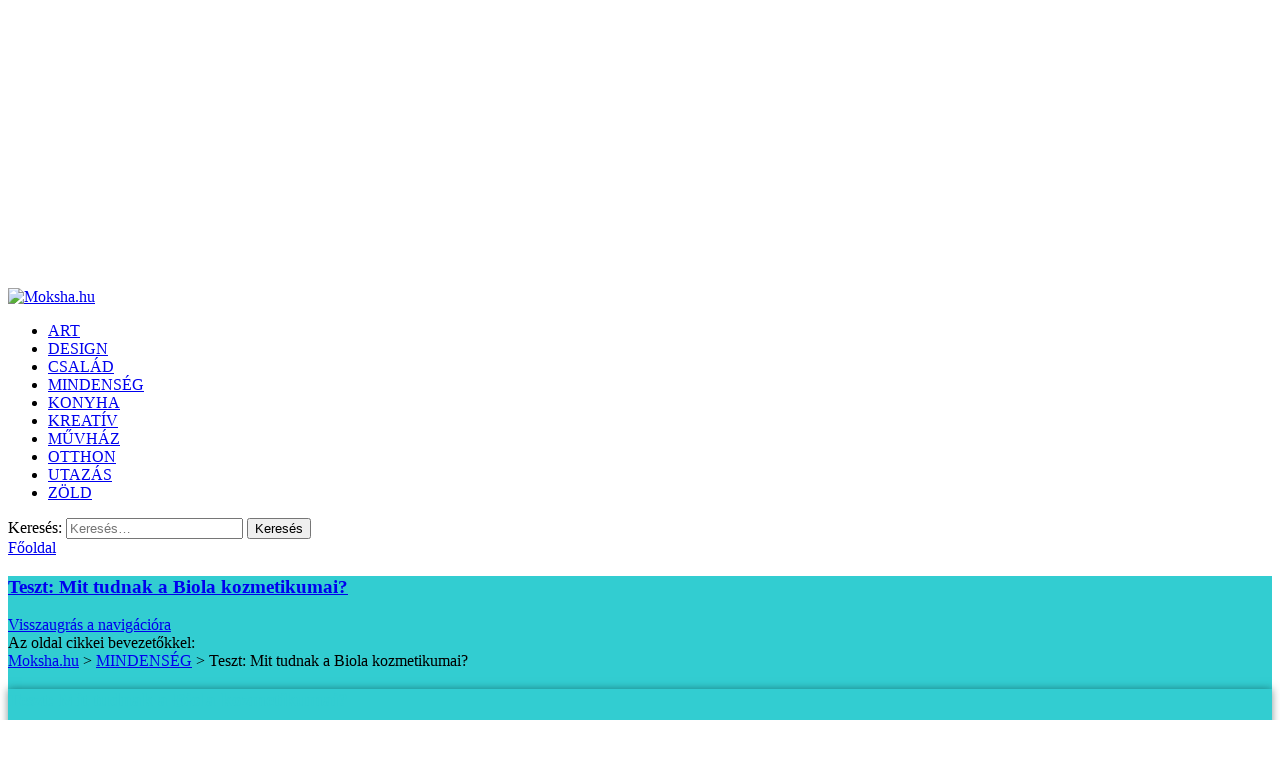

--- FILE ---
content_type: text/html; charset=utf-8
request_url: https://www.google.com/recaptcha/api2/aframe
body_size: 268
content:
<!DOCTYPE HTML><html><head><meta http-equiv="content-type" content="text/html; charset=UTF-8"></head><body><script nonce="CO6lqKgcWWCSSBvKPMjWSw">/** Anti-fraud and anti-abuse applications only. See google.com/recaptcha */ try{var clients={'sodar':'https://pagead2.googlesyndication.com/pagead/sodar?'};window.addEventListener("message",function(a){try{if(a.source===window.parent){var b=JSON.parse(a.data);var c=clients[b['id']];if(c){var d=document.createElement('img');d.src=c+b['params']+'&rc='+(localStorage.getItem("rc::a")?sessionStorage.getItem("rc::b"):"");window.document.body.appendChild(d);sessionStorage.setItem("rc::e",parseInt(sessionStorage.getItem("rc::e")||0)+1);localStorage.setItem("rc::h",'1765001865106');}}}catch(b){}});window.parent.postMessage("_grecaptcha_ready", "*");}catch(b){}</script></body></html>